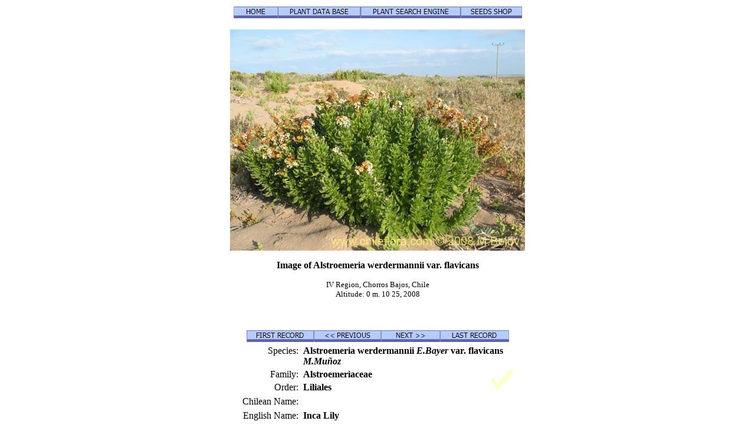

--- FILE ---
content_type: text/html; charset=UTF-8
request_url: http://www.chileflora.com/Florachilena/FloraEnglish/HighResPages/EH1221.htm
body_size: 8943
content:
<!DOCTYPE HTML PUBLIC "-//W3C//DTD HTML 4.0 Transitional//EN">
<HTML lang="en"><HEAD>
<TITLE>Description and images of  Alstroemeria werdermannii var. flavicans (), a native Chilean plant, provided by the supplier of native exotic Chilean seeds, Chileflora.com</TITLE>
<META http-equiv=Content-Type content="text/html; charset=windows-1252">
<META name="description" content="Description and images of Alstroemeria werdermannii var. flavicans (), a native Chilean plant, provided by the supplier of native exotic Chilean seeds and organizer of plant watching tours, Chileflora.com" >
<META name="keywords" content="Alstroemeria werdermannii var. flavicans, , Alstroemeriaceae, seed, seeds, Chilean plant, Chile, growing, exotic, subtropical, foto, photo, image, description, seedling, nursery, supplier, provider, tree, shrub, flower, flowers, annual, perennial">
<META name="author" content="Chileflora.com">
<META name="Robots" content="index,follow">



<script>
  window.dataLayer = window.dataLayer || [];
  function gtag(){dataLayer.push(arguments);}
  gtag('js', new Date());

  gtag('config', 'G-2GV0F22X34');
</script>


<!-- include jQuery library -->
<script type="text/javascript" src="../../PHP4181/jquery.min.js"></script>

<!-- include Cycle plugin -->
<script type="text/javascript" src="../../PHP4181/jquery.cycle.all.min.js"></script>

<!--  initialize the slideshow when the DOM is ready -->
<script type="text/javascript">





function showDoc (Docname) {
NW= window.open('Showpage.php?Docname='+Docname,'Magnified','width=640,height=540,left=150,top=150,screenX=100,screenY=100,resizable=yes,scrollbars=yes,status=no,menubar=no,location=no,titlebar=no');
NW.focus ();
}

function share (address) {
NW= window.open(address,'Magnified','width=810,height=630,left=100,top=100,screenX=100,screenY=100,resizable=yes,scrollbars=yes,status=no,menubar=no,location=no,titlebar=no');
NW.focus ();
}

$(document).ready(function() {
    $('.slideshow').cycle({
		fx: 'fade',
		speed:  1200 ,
		timeout:5000, 
		pause:1  	    
 
	});
});
</script>
<link href="www.ecoterrenos.cl/parcelasstyle.css" rel="stylesheet" type="text/css">



<link href="../../PHP4181/recordstyle.css" rel="stylesheet" type="text/css">

<style  type="text/css">
<!--
a:link {color: #00FFFF; text-decoration:none}     /* unvisited link */
a:visited {color: #00FFFF; text-decoration:none}  /* visited link */
a:hover {color: #0033CC; background-color:#00FFFF}   /* mouse over link */
.buyseeds {
	text-decoration:none;
	font-size: 14pt;
	font-weight: bold;
	font-family: Arial, Helvetica, sans-serif;
}
-->
</style>

<script language="JavaScript" type="text/javascript">
<!--

function PopItemWin(url)

{
  opencond='top=20,left=200,width=760,height=600,resizable=1,scrollbars=1,toolbar=1,status=1';

  var ContextWindow = window.open(url,"ItemRecord",opencond);
  ContextWindow.focus();
  return false;
}

function FP_swapImg() {//v1.0
 var doc=document,args=arguments,elm,n; doc.$imgSwaps=new Array(); for(n=2; n<args.length;
 n+=2) { elm=FP_getObjectByID(args[n]); if(elm) { doc.$imgSwaps[doc.$imgSwaps.length]=elm;
 elm.$src=elm.src; elm.src=args[n+1]; } }
}
function FP_getObjectByID(id,o) {//v1.0
 var c,el,els,f,m,n; if(!o)o=document; if(o.getElementById) el=o.getElementById(id);
 else if(o.layers) c=o.layers; else if(o.all) el=o.all[id]; if(el) return el;
 if(o.id==id || o.name==id) return o; if(o.childNodes) c=o.childNodes; if(c)
 for(n=0; n<c.length; n++) { el=FP_getObjectByID(id,c[n]); if(el) return el; }
 f=o.forms; if(f) for(n=0; n<f.length; n++) { els=f[n].elements;
 for(m=0; m<els.length; m++){ el=FP_getObjectByID(id,els[n]); if(el) return el; } }
 return null;
}

function FP_preloadImgs() {//v1.0
 var d=document,a=arguments; if(!d.FP_imgs) d.FP_imgs=new Array();
 for(var i=0; i<a.length; i++) { d.FP_imgs[i]=new Image; d.FP_imgs[i].src=a[i]; }
}


var cX = 0; var cY = 0; var rX = 0; var rY = 0;

function UpdateCursorPosition(e){ cX = e.pageX; cY = e.pageY;}
function UpdateCursorPositionDocAll(e){ cX = event.clientX; cY = event.clientY;}
if(document.all) { document.onmousemove = UpdateCursorPositionDocAll; }
else { document.onmousemove = UpdateCursorPosition; }
function AssignPosition(d) {
if(self.pageYOffset) {
	rX = self.pageXOffset;
	rY = self.pageYOffset;
	}
else if(document.documentElement && document.documentElement.scrollTop) {
	rX = document.documentElement.scrollLeft;
	rY = document.documentElement.scrollTop;
	}
else if(document.body) {
	rX = document.body.scrollLeft;
	rY = document.body.scrollTop;
	}
if(document.all) {
	cX += rX; 
	cY += rY;
	}
d.style.left = (cX+0) + "px";
d.style.top = (cY+0) + "px";
}



var timedelay;


function HCD () {
document.getElementById('magnifier').style.display = "none";
}


function HideContent(d) {
if(d.length < 1) { return; }
timedelay=setTimeout ("HCD()",100);
//document.getElementById(d).style.display = "none";
//alert ('hide1');
}



function ShowContent(d) {
if(d.length < 1) { return; }

clearTimeout(timedelay);
var dd = document.getElementById(d);
AssignPosition(dd);
dd.style.display = "block";
}
function ReverseContentDisplay(d) {
if(d.length < 1) { return; }
var dd = document.getElementById(d);
AssignPosition(dd);
if(dd.style.display == "none") { dd.style.display = "block"; }
else { dd.style.display = "none"; }
}

var NW;

function Rebring ()
{
NW.focus ();
}


function GetImage (d,da) {
cursorx=document.getElementById(d).offsetLeft;
cursory=document.getElementById(d).offsetTop;
obj=document.getElementById(da);
imagex=0;
imagey=0;

if (obj.offsetParent) {
do {
			imagex += obj.offsetLeft;
			imagey += obj.offsetTop;
			
} while (obj = obj.offsetParent);
}
xoff=cursorx-imagex;
yoff=cursory-imagey;

NW= window.open('../../PHP4181/largephoto.php?NAME=' + da+'&XOFF=' +xoff+'&YOFF='+yoff,'Magnified','width=810,height=630,left=100,top=100,screenX=100,screenY=100,resizable=yes,scrollbars=yes,status=no,menubar=no,location=no,titlebar=no');
NW.focus ();
td=setTimeout ("Rebring()",100);
td=setTimeout ("Rebring()",1000);
td=setTimeout ("Rebring()",3000);
}


//-->
</script>
 
</HEAD>

<body>

<div 
   id="magnifier" 
   style="display:none; 
      position:absolute; 
	  width:125;
	  height:100;
	  cursor: none;
	  border-color:#FFFF33;	  
      border-style: solid; 
	  opacity:0.4;
	  filter: Alpha(Opacity=40);
	  background-color: white; 
      padding: 1px;">
</div>
 <div align="center">
 
	<table class="recordtab">
		<tr>
			<td align="center">
<a target="_top" href="../../../index.html"><img border="0" id="img39" src="button1EC.jpg" height="20" width="75" alt="HOME" onMouseOver="FP_swapImg(1,0,/*id*/'img39',/*url*/'button1ED.jpg')" onMouseOut="FP_swapImg(0,0,/*id*/'img39',/*url*/'button1EC.jpg')" onMouseDown="FP_swapImg(1,0,/*id*/'img39',/*url*/'button1EE.jpg')" onMouseUp="FP_swapImg(0,0,/*id*/'img39',/*url*/'button1ED.jpg')"></a><a target="_top" href="../EPlantdbase.htm"><img border="0" id="img38" src="button1E9.jpg" height="20" width="140" alt="PLANT DATA BASE" onMouseOver="FP_swapImg(1,0,/*id*/'img38',/*url*/'button1EA.jpg')" onMouseOut="FP_swapImg(0,0,/*id*/'img38',/*url*/'button1E9.jpg')" onMouseDown="FP_swapImg(1,0,/*id*/'img38',/*url*/'button1EB.jpg')" onMouseUp="FP_swapImg(0,0,/*id*/'img38',/*url*/'button1EA.jpg')"></a><a target="_top" href="../EHSearchengine.htm"><img border="0" id="img37" src="button1E6.jpg" height="20" width="170" alt="PLANT SEARCH ENGINE" onMouseOver="FP_swapImg(1,0,/*id*/'img37',/*url*/'button1E7.jpg')" onMouseOut="FP_swapImg(0,0,/*id*/'img37',/*url*/'button1E6.jpg')" onMouseDown="FP_swapImg(1,0,/*id*/'img37',/*url*/'button1E8.jpg')" onMouseUp="FP_swapImg(0,0,/*id*/'img37',/*url*/'button1E7.jpg')"></a><a target="_top" href="../ESeeds.htm"><img border="0" id="img36" src="button1E0.jpg" height="20" width="104" alt="SEEDS SHOP" onMouseOver="FP_swapImg(1,0,/*id*/'img36',/*url*/'button1E1.jpg')" onMouseOut="FP_swapImg(0,0,/*id*/'img36',/*url*/'button1E0.jpg')" onMouseDown="FP_swapImg(1,0,/*id*/'img36',/*url*/'button1E2.jpg')" onMouseUp="FP_swapImg(0,0,/*id*/'img36',/*url*/'button1E1.jpg')"></a>
</td>
		</tr>
	</table>
	<p><img border="0" class='imgcenter' style="cursor: crosshair;" id="NEIMG_0873.jpg" src="../../ImagesHigh/NEIMG_0873.jpg"  width="500" height="375" 1  
alt="Image of Alstroemeria werdermannii var. flavicans (). Click to enlarge parts of image." OnMouseOver = "ShowContent('magnifier'); return true;" OnMouseMove = "ShowContent('magnifier'); return true;" onmouseout = "HideContent('magnifier'); return true;" Onmousedown = "GetImage ('magnifier','NEIMG_0873.jpg'); return true;"></p><p class="nomargin" style="text-align:center"><font size="3"><B>Image of Alstroemeria werdermannii var. flavicans</B></font></p><p align="center" style="margin-top: 0px; margin-bottom:0"><font size="2">IV Region, Chorros Bajos, Chile<BR>       Altitude: 0 m.     10 25, 2008</font></p><p class="smallvertical">&nbsp;</p></p>

<p><font size="1">

</font></p>

	<table class="recordtab">
		<tr>
			<td align="center" width="622">
<a href="EH2458.htm">
<img border="0" id="img40" src="button1EF.jpg" height="20" width="114" alt="FIRST RECORD" onMouseOver="FP_swapImg(1,0,/*id*/'img40',/*url*/'button1F0.jpg')" onMouseOut="FP_swapImg(0,0,/*id*/'img40',/*url*/'button1EF.jpg')" onMouseDown="FP_swapImg(1,0,/*id*/'img40',/*url*/'button1F1.jpg')" onMouseUp="FP_swapImg(0,0,/*id*/'img40',/*url*/'button1F0.jpg')"></a><a href="EH1130.htm"><img border="0" id="img41" src="buttonCA.jpg" height="20" width="114" alt="&lt;&lt; PREVIOUS" onMouseOver="FP_swapImg(1,0,/*id*/'img41',/*url*/'buttonCB.jpg')" onMouseOut="FP_swapImg(0,0,/*id*/'img41',/*url*/'buttonCA.jpg')" onMouseDown="FP_swapImg(1,0,/*id*/'img41',/*url*/'buttonCC.jpg')" onMouseUp="FP_swapImg(0,0,/*id*/'img41',/*url*/'buttonCB.jpg')"></a><a href="EH1194.htm"><img border="0" id="img42" src="buttonCD.jpg" height="20" width="100" alt="NEXT &gt;&gt;" onMouseOver="FP_swapImg(1,0,/*id*/'img42',/*url*/'buttonCE.jpg')" onMouseOut="FP_swapImg(0,0,/*id*/'img42',/*url*/'buttonCD.jpg')" onMouseDown="FP_swapImg(1,0,/*id*/'img42',/*url*/'buttonCF.jpg')" onMouseUp="FP_swapImg(0,0,/*id*/'img42',/*url*/'buttonCE.jpg')"></a><a href="EHZ 8661.htm"><img border="0" id="img43" src="buttonD0.jpg" height="20" width="117" alt="LAST RECORD" onMouseOver="FP_swapImg(1,0,/*id*/'img43',/*url*/'buttonD1.jpg')" onMouseOut="FP_swapImg(0,0,/*id*/'img43',/*url*/'buttonD0.jpg')" onMouseDown="FP_swapImg(1,0,/*id*/'img43',/*url*/'buttonD2.jpg')" onMouseUp="FP_swapImg(0,0,/*id*/'img43',/*url*/'buttonD1.jpg')"></a></td>
		</tr>
	</table>

	<table class="recordtab">
		<tr>
			<td align="right" width="149" valign="top">Species:&nbsp; </td>
			<td colspan="2" valign="top"><b>Alstroemeria werdermannii <I> E.Bayer </I> var. flavicans <I>M.Muñoz </I></b></td>
		</tr>
		<tr>
			<td align="right" width="149">Family:&nbsp; </td>
			<td width="313"><b>Alstroemeriaceae</b></td>
			<td width="84" rowspan="2"><a href="../Explanation.htm"><img border="0" alt="Identification OK" Certainty 100 %." src="../../ServiceImages/Cert0.gif" width="36" height="32"></a>&nbsp;&nbsp;&nbsp;</td>
		</tr>
		<tr>
			<td align="right" width="149">Order:&nbsp; </td>
			<td width="313"><b>Liliales</b></td>
		</tr>
		<tr>
			<td align="right" width="149" height="24">Chilean Name:&nbsp; </td>
			<td height="24" colspan="2"><b></b></td>
		</tr>
		<tr>
			<td align="right" width="149">English Name:&nbsp; </td>
			<td colspan="2"><b>Inca Lily</b></td>
		</tr>
		<tr>
			<td align="right" width="149">German Name:&nbsp; </td>
			<td colspan="2"><b></b></td>
		</tr>
		<tr>
			<td align="right" width="149">Russian Name:&nbsp; </td>
			<td colspan="2"><b></b></td>
		</tr>
	</table>
	<table class="recordtab">
		<tr>
			<td align="right" width="149">Record:&nbsp; </td>
			<td>1221</td>
		</tr>
		<tr>
			<td align="right" width="149"></td>
			<td>About <b> 58</b> Alstroemeria  
			in Chile and <b> 41</b> in our data 
			base.</td>
		</tr>
		<tr>
			<td align="right" width="149"></td>
			<td>About <b> 63</b> Alstroemeriaceae 
			in Chile and <b> 44</b> in our data 
			base.</td>
		</tr>
	</table>

<p class="verticalspace">&nbsp;</p>
	<table border="0" width="300" id="table23">
		<tr>
			<td align="center" width="25%"><b></b></td>
		</tr>
		</table>
	
	<table border="0" width="400" id="table26">
		<tr>
			<td align="center" width="25%" rowspan="4">
     	<div id=R1 style="Position:relative; top:0; z-index:1;"><img border="0" alt="1st Region:
Lat: 18° - 21°
Main Cities: Arica, Iquique." src="../../ServiceImages/Region1Y.gif" width="72" height="36"></div>
	    <div id=R2 style="Position:relative; top:-6; z-index:2;"><img border="0" alt="2d Region:
Lat: 21° - 26°
Main Cities: Antofagasta, Calama." src="../../ServiceImages/Region2Y.gif" width="72" height="46"></div>
    	<div id=R3 style="Position:relative; top:-12; z-index:3;"><img border="0" alt="3d Region:
Lat: 26° - 29°
Main Cities: Copiapó, Vallenar." src="../../ServiceImages/Region3G.gif" width="72" height="37"></div>
        <div id=R4 style="Position:relative; top:-16; z-index:4;"><img border="0" alt="4th Region:
Lat: 29° - 32°
Main Cities: La Serena, Ovalle." src="../../ServiceImages/Region4G.gif" width="72" height="30"></div>
    	<div id=R5 style="Position:relative; top:-20; z-index:5;"><img border="0" alt="5th Region:
Lat: 32° - 33°
Main Cities: Valparaiso, Los Andes." src="../../ServiceImages/Region5Y.gif" width="72" height="19"></div>
        <div id=RRM style="Position:relative; top:-32; z-index:6;"><img border="0" alt="Metropolitan Region:
Lat: 33°- 34°
Main Cities: Santiago." src="../../ServiceImages/RegionRMY.gif" width="72" height="13"></div>
    	<div id=R6 style="Position:relative; top:-36; z-index:7;"><img border="0" alt="6th Region:
Lat: 34° - 35°
Main Cities: Rancagua." src="../../ServiceImages/Region6Y.gif" width="72" ></div>
        <div id=R7 style="Position:relative; top:-38; z-index:8;"><img border="0" alt="7th Region:
Lat: 35° - 36°
Main Cities: Talca, Curicó." src="../../ServiceImages/Region7Y.gif" width="72" height="16"></div>
	    <div id=R8 style="Position:relative; top:-44; z-index:9;"><img border="0" alt="8th Region:
Lat: 36° - 38°
Main Cities: Concepción, Chillan, Los Angeles." src="../../ServiceImages/Region8Y.gif" width="72" height="22"></div>
    	<div id=R9 style="Position:relative; top:-51; z-index:11;"><img border="0" alt="9th Region:
Lat: 38° - 39°
Main Cities: Temuco, Villarrica, Pucón." src="../../ServiceImages/Region9Y.gif" width="72" height="17"></div>
        <div id=R10 style="Position:relative; top:-53; z-index:11;"><img border="0" alt="10th Region:
Lat: 39° - 44°
Main Cities: Valdivia, Osorno, Puerto Montt." src="../../ServiceImages/Region10Y.gif" width="72" height="41"></div>
    	<div id=R11 style="Position:relative; top:-56; z-index:12;"><img border="0" alt="11th Region:
Lat: 44° - 49°
Main Cities: Coihaique." src="../../ServiceImages/Region11Y.gif" width="72" height="45"></div>
        <div id=R12 style="Position:relative; top:-59; z-index:13;"><img border="0" alt="12th Region:
Lat 49°- 55°
Main Cities: Punta Arenas, Puerto Natales, Puerto Williams." src="../../ServiceImages/Region12Y.gif" width="72" height="54"></div>
			</td>
			<td align="center" width="25%">
			<b><a href="../Explanation.htm"><img border="0" alt="USDA Hardiness Zone 10 and 11. The plant does not tolerate freezing." src="../../ServiceImages/Snow0.gif" width="36" height="32"></a>&nbsp;&nbsp;&nbsp;&nbsp; <a href="../Explanation.htm"><img border="0" alt="Exposed, but with protection from direct sun through coastal fog (camanchaca)." src="../../ServiceImages/Sun4.gif" width="36" height="32"></a>&nbsp;&nbsp;&nbsp;&nbsp;&nbsp;<a href="../Explanation.htm"><img border="0" alt="Coastal fog/camanchaca: The plants obtain water mainly from condensation." src="../../ServiceImages/WaterA0.gif" width="36" height="32"></a>&nbsp;&nbsp;&nbsp;</b></td>
		</tr>
		<tr>
			<td align="center" width="100%"><div id=AL1 style="Position:relative; top: 0; left:0;"><a href="../Explanation.htm"><img border="0" alt="Coastal areas, 0 - 500 m
" src="../../ServiceImages/MountainAL1.gif" width="110" height="60"></div></td>
		</tr>
		<tr>
			<td align="center" width="100%"><b>
			<a href="../Explanation.htm"><img border="0" alt="Yellow, 6 petals" src="../../ServiceImages/Flower6Y.gif" width="36" height="32"></a>&nbsp;&nbsp;&nbsp;&nbsp;&nbsp; <a href="../Explanation.htm"><img border="0" alt="Perennial" src="../../ServiceImages/Perenial.gif" width="36" height="32"></a>&nbsp;&nbsp;&nbsp;</b><b>&nbsp;&nbsp; </b>
			<p></p>
			<p><b></b></td>
		</tr>
		<tr>
			<td align="center" width="100%"><b>Endemic&nbsp;&nbsp;&nbsp; Not Frequent </b>
			<p><b>Height: 40 cm.</b></p>
			<p><b>Excellent ornamental value (A +)</b></p></td>
		</tr>
		</table>
		
		
	
	<table border="0" width="500" id="table24">
		<tr>
			<td align="center" width="100%">
<p><a href="../Explanation.htm">Our philosophy and explanations about this 
page</a></p></td>
<tr>
			<td align="center" width="100%">

<p class="buyseeds"><BR><a  href="../../PHP4181/drawitem.php?G_FG=1221&G_LANG=E&G_NF=&INCLUDESHOPLINK=YES" target="ItemRecord" onclick="return PopItemWin(this.href);">Here you can buy the seeds of this species.</a><BR></p>	
			</td>
		</tr>
	</table>
	
<p class="verticalspace">&nbsp;</p>

	<table class="recordtab">

           <tr><td>

<style  type="text/css">
<!--

.exclaim {
	text-decoration:none;
	font-size: 18pt;
	font-weight: bold;
	font-color: "#ff0000";
	font-family: Arial, Helvetica, sans-serif;
}
-->
</style>

<h2>SILENCE KILLS...</h2><h2>Civilized Human Beings can not be Silent Accomplices to Murder and War Crimes</h2><br>Did you know that:<div class='slideshow'><div class='subtitle'><span class='exclaim'><font color='#FF9900'>israeli forces target and kill family members, including children, of journalists who report on Gaza atrocities?
</font></span></div><div class='subtitle'><span class='exclaim'><font color='#FF9900'>israeli forces murdered more than 36 journalists?
</font></span></div><div class='subtitle'><span class='exclaim'><font color='#FF9900'>israeli forces murdered more than 11000 Palestinians in just over four weeks?
</font></span></div><div class='subtitle'><span class='exclaim'><font color='#FF9900'>israeli forces murdered more than 4500 Palestinian children in just over four weeks?
</font></span></div><div class='subtitle'><span class='exclaim'><font color='#FF9900'>73% -- of those [Palestinians] killed are from vulnerable populations, including children, women, and elderly individuals (CNN, 29th October)
</font></span></div><div class='subtitle'><span class='exclaim'><font color='#FF9900'>israeli forces murder more than 142 Palestinian children every day for the last three weeks?
</font></span></div><div class='subtitle'><span class='exclaim'><font color='#FF9900'>UN secretary-general Antonio Guterrez said that "Gaza is becoming graveyard for children"?
</font></span></div><div class='subtitle'><span class='exclaim'><font color='#FF9900'>israeli forces murdered six times more Palestinian children (3000+) in three weeks than Ukrainian children (500) died in Russo-Ukranian war in two years?
</font></span></div><div class='subtitle'><span class='exclaim'><font color='#FF9900'>israeli forces murdered six times more Palestinian children (3000+) in three weeks than Ukrainian children (500) died in Russo-Ukranian war in two years?
</font></span></div><div class='subtitle'><span class='exclaim'><font color='#FF9900'>more than a third (35%-40%) of victims murdered by israeli forces are children?
</font></span></div><div class='subtitle'><span class='exclaim'><font color='#FF9900'>more than half (55 %) of Palestinian victims murdered by israeli forces are either women or children?
</font></span></div><div class='subtitle'><span class='exclaim'><font color='#FF9900'>israeli targeted and destroyed at least 30 ambulances with injured people in Gaza?
</font></span></div><div class='subtitle'><span class='exclaim'><font color='#FF9900'>more than 1.5 million Palestinians are displaced?
</font></span></div><div class='subtitle'><span class='exclaim'><font color='#FF9900'>more than 45 % of all buildings in Gaza are damaged or destroyed?
</font></span></div><div class='subtitle'><span class='exclaim'><font color='#FF9900'>an israeli minister (Amihai Eliyahu) wanted to drop nuclear bomb on Gaza, because there are "no non-combatants in Gaza"?
</font></span></div><div class='subtitle'><span class='exclaim'><font color='#FF9900'>an israeli minister (Amihai Eliyahu) wanted to drop nuclear bomb on Gaza, because there are "no non-combatants in Gaza"?
</font></span></div><div class='subtitle'><span class='exclaim'><font color='#FF9900'>Hitler wanted to eliminate all Jews (9 millions).  israeli minister Amihay Eliyahu wants to eliminate all Gazan Palestinians (2.3 millions)?
</font></span></div><div class='subtitle'><span class='exclaim'><font color='#FF9900'>israelis murdered more than 116 medical personnel?
</font></span></div><div class='subtitle'><span class='exclaim'><font color='#FF9900'>out of 1152 identified israeli victims, only 26 are clearly identified as children (Haaretz.com, 11th Nov). That is just over 2 % of israeli vistims?
</font></span></div><div class='subtitle'><span class='exclaim'><font color='#FF9900'>israelis lied that Hamas targeted israeli children during October 7th attack?
</font></span></div><div class='subtitle'><span class='exclaim'><font color='#FF9900'>more than half (13) of israeli children killed were aged 16 and 17 and were confused with adults?
</font></span></div><div class='subtitle'><span class='exclaim'><font color='#FF9900'>there are israeli civilian victims caused by friendly fire (killed by the israelis themselves)?
</font></span></div><div class='subtitle'><span class='exclaim'><font color='#FF9900'>israelis lied that Hamas "kills babies".  There are only 4 israeli baby victims (age 0..4 years) (Haaretz.com)?
</font></span></div><div class='subtitle'><span class='exclaim'><font color='#FF9900'>israelis lied about total number of israeli victims, admitting officially that there are only about 1200 and not 1400 after one month?
</font></span></div><div class='subtitle'><span class='exclaim'><font color='#FF9900'>doctors in the Al-Shifa hospital are now being forced to carry out artificial respiration by hand on the 36 babies that they’re caring for because israelis cut off electricity supply?
</font></span></div><div class='subtitle'><span class='exclaim'><font color='#FF9900'>3 babies died in Gaza's biggest hospital as it went out of service due to israeli blockade?
</font></span></div><div class='subtitle'><span class='exclaim'><font color='#FF9900'>israeli mutilated and injured more than 30000 Palestinians?
</font></span></div><div class='subtitle'><span class='exclaim'><font color='#FF9900'>israeli politican recently claimed that “the children of Gaza have brought this upon themselves” 
</font></span></div><div class='subtitle'><span class='exclaim'><font color='#FF9900'>Premature babies relying on oxygen supplies will die if no fuel is delivered to Gaza (CNN)?
</font></span></div><div class='subtitle'><span class='exclaim'><font color='#FF9900'>Palestinian parents write names of their children on their body so that they could be identified in case they were killed by israeli forces?
</font></span></div><div class='subtitle'><span class='exclaim'><font color='#FF9900'>Palestinian parents write names of their children on their body so that they could be identified in case they were killed by israeli forces?
</font></span></div><div class='subtitle'><span class='exclaim'><font color='#FF9900'>Palestinian victims are often operated on without anestesia because the israeli forces would not allow the entry of medicaments?
</font></span></div><div class='subtitle'><span class='exclaim'><font color='#FF9900'>for israeli defense minister Palestinians are human animals?
</font></span></div><div class='subtitle'><span class='exclaim'><font color='#FF9900'>current israeli Minister of National Security, Ben Gvyr, was convicted of supporting an israeli terrorist group and incitement to racism?
</font></span></div><div class='subtitle'><span class='exclaim'><font color='#FF9900'>israeli forces murdered 35 staffers of UN?
</font></span></div><div class='subtitle'><span class='exclaim'><font color='#FF9900'>israeli ex-minister  Naftali Bennett said: 'They [Palestinian children] are not children. They are terrorists'?
</font></span></div><div class='subtitle'><span class='exclaim'><font color='#FF9900'>Amnesty International declared that israeli policies towards Palestinians are Apartheid?
</font></span></div><div class='subtitle'><span class='exclaim'><font color='#FF9900'>French president said about Palestinians being murdered: "These babies, these ladies, these old people are bombed and killed. So there is no reason for that and no legitimacy"
</font></span></div><div class='subtitle'><span class='exclaim'><font color='#FF9900'>Turkey president said that what israel does in Gaza "amounts to genocide"?
</font></span></div><div class='subtitle'><span class='exclaim'><font color='#FF9900'>Spanish minister accused israel of a “planned genocide”?
</font></span></div><div class='subtitle'><span class='exclaim'><font color='#FF9900'>israeli forces use collective punishment to take revenge, which is a war crime?
</font></span></div><div class='subtitle'><span class='exclaim'><font color='#FF9900'>in the last 15 years prior to Hamás attack, 6400 Palestinian were murdered and only 311 israelies were killed?
</font></span></div><div class='subtitle'><span class='exclaim'><font color='#FF9900'>Now, you know it, Now, you can decide
</font></span></div><div class='subtitle'><span class='exclaim'><font color='#FF9900'>Now, you know it, Now, you can act
</font></span></div><div class='subtitle'><span class='exclaim'><font color='#FF9900'>Now, you know it, Now, you can judge
</font></span></div><div class='subtitle'><span class='exclaim'><font color='#FF9900'>israeli War Criminals should and will be brought to justice!
</font></span></div><div class='subtitle'><span class='exclaim'><font color='#FF9900'>israeli War Criminals should and will be brought to justice!
</font></span></div><div class='subtitle'><span class='exclaim'><font color='#FF9900'>Boycott israel!
</font></span></div><div class='subtitle'><span class='exclaim'><font color='#FF9900'>BOYCOTT ISRAEL!
</font></span></div><div class='subtitle'><span class='exclaim'><font color='#FF9900'>
</font></span></div><div class='subtitle'><span class='exclaim'><font color='#FF9900'>If you wondered, we will run this information campaign for 4500 days, the number of Palestinian children murdered by israelis.  We owe it to them.  And for each new child victim, we will prolong the campaign for one day.
</font></span></div><div class='subtitle'><span class='exclaim'><font color='#FF9900'>If you wondered, we will run this information campaign for 4500 days, the number of Palestinian children murdered by israelis.  We owe it to them.  And for each new child victim, we will prolong the campaign for one day.
</font></span></div><div class='subtitle'><span class='exclaim'><font color='#FF9900'>
</font></span></div></div>


           
	    </td></tr>
		<tr>
			<td>	

	
<h2>INTRODUCTION</h2>
<p class="nomargin"></p>
			<p class="nomargin"></p>
			</td>
		</tr>
		<tr>
			<td>
				<p><img border="0" class='imgcenter' style="cursor: crosshair;" id="NEIMG_0875.jpg" src="../../ImagesHigh/NEIMG_0875.jpg"  width="375" height="500" 1  
alt="Image of Alstroemeria werdermannii var. flavicans (). Click to enlarge parts of image." OnMouseOver = "ShowContent('magnifier'); return true;" OnMouseMove = "ShowContent('magnifier'); return true;" onmouseout = "HideContent('magnifier'); return true;" Onmousedown = "GetImage ('magnifier','NEIMG_0875.jpg'); return true;"></p><p class="nomargin" style="text-align:center"><font size="3"><B>Image of Alstroemeria werdermannii var. flavicans</B></font></p><p align="center" style="margin-top: 0px; margin-bottom:0"><font size="2">IV Region, Chorros Bajos, Chile<BR>       Altitude: 0 m.     10 25, 2008</font></p><p class="smallvertical">&nbsp;</p></p>

<p><font size="1">

</font></p>

			</td>
		</tr>
		<tr>
			<td>

<h2>DESCRIPTION</h2>
<p class="footertext"></p>
<p class="nomargin"><b>Plant type:</b> Perennial<BR></p>
<p class="nomargin"><b>Flower: </b>Yellow, 6 petals<BR></p>
<p class="nomargin">Height: 40 cm.</p>
<p class="nomargin">&nbsp;</p>
<p class="nomargin"></p>
<p class="nomargin"></p>
			</td>
		</tr>
		<tr>
			<td>
			<p><img border="0" class='imgcenter' style="cursor: crosshair;" id="NEIMG_0876.jpg" src="../../ImagesHigh/NEIMG_0876.jpg"  width="375" height="500" 1  
alt="Image of Alstroemeria werdermannii var. flavicans (). Click to enlarge parts of image." OnMouseOver = "ShowContent('magnifier'); return true;" OnMouseMove = "ShowContent('magnifier'); return true;" onmouseout = "HideContent('magnifier'); return true;" Onmousedown = "GetImage ('magnifier','NEIMG_0876.jpg'); return true;"></p><p class="nomargin" style="text-align:center"><font size="3"><B>Image of Alstroemeria werdermannii var. flavicans</B></font></p><p align="center" style="margin-top: 0px; margin-bottom:0"><font size="2">IV Region, Chorros Bajos, Chile<BR>       Altitude: 0 m.     10 25, 2008</font></p><p class="smallvertical">&nbsp;</p></p>

<p><font size="1">

</font></p>
 
			</td>
		</tr>
		<tr>
			<td>

<h2>HABITAT</h2>
<p class="footertext""></p>
<p class="nomargin">In Chile this species grows in the following environmental conditions:</p>
<p class="nomargin">&nbsp;</p>
<p class="nomargin"><b>Habitat according to altitude: </b></p>
<p class="nomargin">Coastal areas, 0 - 500 m<BR></p>
<p class="nomargin">&nbsp;</p>
<p class="nomargin"><b>Watering conditions: </b></p>
<p class="nomargin">Coastal fog/camanchaca: The plants obtain water mainly from condensation.<BR></p>
<p class="nomargin">&nbsp;</p>
<p class="nomargin"><b>Light conditions: </b></p>
<p class="nomargin">Exposed, but with protection from direct sun through coastal fog (camanchaca).<BR></p>
<p class="nomargin">&nbsp;</p>
<p class="nomargin"></p>
			</td>
		</tr>
		<tr>
			<td>
			<p><img border="0" class='imgcenter' style="cursor: crosshair;" id="XOIMG_8914.jpg" src="../../ImagesHigh/XOIMG_8914.jpg"  width="500" height="375" 1  
alt="Image of Alstroemeria werdermannii var. flavicans (). Click to enlarge parts of image." OnMouseOver = "ShowContent('magnifier'); return true;" OnMouseMove = "ShowContent('magnifier'); return true;" onmouseout = "HideContent('magnifier'); return true;" Onmousedown = "GetImage ('magnifier','XOIMG_8914.jpg'); return true;"></p><p class="nomargin" style="text-align:center"><font size="3"><B>Image of Alstroemeria werdermannii var. flavicans</B></font></p><p align="center" style="margin-top: 0px; margin-bottom:0"><font size="2">IV Region, Punta de Choros, Chile<BR>       Altitude: 10 m.     10 24, 2011</font></p><p class="smallvertical">&nbsp;</p></p>

<p><font size="1">

</font></p>

			</td> 
		</tr>
		<tr>
			<td>

<h2>USES</h2>
<p class="nomargin">Excellent ornamental value (A +)</p>
<p class="nomargin">&nbsp;</p>
<p class="nomargin"><b></b> </p>
<p class="nomargin"></p>
<p class="nomargin">&nbsp;</p>
<p class="nomargin"><b></b> </p>
<p class="nomargin"></p>
<p class="nomargin">&nbsp;</p>
<p class="nomargin"><b></b> </p>
<p class="nomargin"></p>
<p class="nomargin">&nbsp;</p>
<p class="nomargin"></p>
			</td>
		</tr>
		<tr>
			<td>
			<p><img border="0" class='imgcenter' style="cursor: crosshair;" id="XOIMG_8915.jpg" src="../../ImagesHigh/XOIMG_8915.jpg"  width="500" height="375" 1  
alt="Image of Alstroemeria werdermannii var. flavicans (). Click to enlarge parts of image." OnMouseOver = "ShowContent('magnifier'); return true;" OnMouseMove = "ShowContent('magnifier'); return true;" onmouseout = "HideContent('magnifier'); return true;" Onmousedown = "GetImage ('magnifier','XOIMG_8915.jpg'); return true;"></p><p class="nomargin" style="text-align:center"><font size="3"><B>Image of Alstroemeria werdermannii var. flavicans</B></font></p><p align="center" style="margin-top: 0px; margin-bottom:0"><font size="2">IV Region, Punta de Choros, Chile<BR>       Altitude: 10 m.     10 24, 2011</font></p><p class="smallvertical">&nbsp;</p></p>

<p><font size="1">

</font></p>

			</td>
		</tr>
		<tr>
			<td>

<h2>GROWING TIPS</h2>
<p class="footertext"">&nbsp;</p>
<p class="nomargin"><b>This species has the following hardiness:</b></p>
<p class="nomargin">USDA Hardiness Zone 10 and 11. The plant does not tolerate freezing.<BR></p>
<p class="nomargin">&nbsp;</p>
<p class="nomargin"></p>
<p class="nomargin">&nbsp;</p>
<p class="nomargin"></p>
<p class="nomargin">&nbsp;</p>
<p class="nomargin"></p>
<p class="nomargin">&nbsp;</p>
<p class="nomargin"></p>
<p class="nomargin">&nbsp;</p>
<p class="nomargin"></p>
<p class="nomargin">&nbsp;</p>
<p class="nomargin"></p>
<p class="nomargin">&nbsp;</p>
<p class="nomargin"></p>

<p class="nomargin">If you are interested in purchasing seeds of this or similar species, please go to our <a href="../ESeeds.htm?LANG=E" target="_top">On-line Seeds Shop</a>.</p>
	</td>
		</tr>
		<tr>
			<td>
<p class="verticalspace">&nbsp;</p>			
<h2><a href="EH1221A.htm">More photos (3) of Alstroemeria werdermannii <I> E.Bayer </I> var. flavicans <I>M.Muñoz </I> available here</a></h2>
</td>
		</tr>
	</table>
	<table class="recordtab">
		<tr>
			<td>
			<p class="nomargin">More species from the same <b>Alstroemeriaceae</b> family in our data base:</p>
		<p class="bigleftmargin"><a href="EH0809.htm" >Alstroemeria andina  </a></p><p class="bigleftmargin"><a href="EH0954.htm" >Alstroemeria angustifolia  </a></p><p class="bigleftmargin"><a href="EH0095.htm" >Alstroemeria aurea  (Alstromeria dorada / Amancay / Liuto / Rayen-cachu)</a></p><p class="bigleftmargin"><a href="EH2161.htm" >Alstroemeria aurea  </a></p><p class="bigleftmargin"><a href="EH1042.htm" >Alstroemeria aurea  </a></p><p class="bigleftmargin"><a href="EH0833.htm" >Alstroemeria crispata  </a></p><p class="bigleftmargin"><a href="EH2385.htm" >Alstroemeria cummingiana  </a></p><p class="bigleftmargin"><a href="EH0974.htm" >Alstroemeria diluta ssp. chrysantha </a></p><p class="bigleftmargin"><a href="EH1231.htm" >Alstroemeria diluta ssp. chrysantha </a></p><p class="bigleftmargin"><a href="EH1230.htm" >Alstroemeria diluta ssp. chrysantha </a></p><p class="bigleftmargin"><a href="EH0270.htm" >Alstroemeria exerens  (Alstroemeria)</a></p><p class="bigleftmargin"><a href="EH2212.htm" >Alstroemeria graminea  </a></p><p class="bigleftmargin"><a href="EH0973.htm" >Alstroemeria hookeri ssp. recumbens </a></p><p class="bigleftmargin"><a href="EH1142.htm" >Alstroemeria kingii  </a></p><p class="bigleftmargin"><a href="EH1220.htm" >Alstroemeria leporina  </a></p><p class="bigleftmargin"><a href="EH0755.htm" >Alstroemeria ligtu ssp. incarnata </a></p><p class="bigleftmargin"><a href="EH0279.htm" >Alstroemeria ligtu ssp. ligtu (Liuto)</a></p><p class="bigleftmargin"><a href="EH0652.htm" >Alstroemeria ligtu ssp. simsii (Flor del gallo)</a></p><p class="bigleftmargin"><a href="EH1227.htm" >Alstroemeria magnifica ssp. magnifica </a></p><p class="bigleftmargin"><a href="EH0568.htm" >Alstroemeria magnifica ssp. magnifica (Mariposa del campo / Lirio del campo)</a></p><p class="bigleftmargin"><a href="EH1228.htm" >Alstroemeria magnifica var. sierrae </a></p><p class="bigleftmargin"><a href="EH0453.htm" >Alstroemeria magnifica ssp. magenta (Alstroemeria)</a></p><p class="bigleftmargin"><a href="EH0481.htm" >Alstroemeria magnifica var. tofoensis </a></p><p class="bigleftmargin"><a href="EH0972.htm" >Alstroemeria pallida  </a></p><p class="bigleftmargin"><a href="EH0454.htm" >Alstroemeria pelegrina  (Pelegrina / Mariposa de Los Molles)</a></p><p class="bigleftmargin"><a href="EH1146.htm" >Alstroemeria philippii var. albicans </a></p><p class="bigleftmargin"><a href="EH1145.htm" >Alstroemeria philippii var. philippii </a></p><p class="bigleftmargin"><a href="EH0746.htm" >Alstroemeria presliana ssp. australis </a></p><p class="bigleftmargin"><a href="EH0281.htm" >Alstroemeria presliana ssp. presliana (Alstroemeria)</a></p><p class="bigleftmargin"><a href="EH0067.htm" >Alstroemeria pseudospatulata  (Repollito amarillo)</a></p><p class="bigleftmargin"><a href="EH0278.htm" >Alstroemeria pulchra ssp. pulchra (Flor de Aguila / Flor de San Martin / Mariposa del Campo)</a></p><p class="bigleftmargin"><a href="EH0858.htm" >Alstroemeria pulchra var. maxima </a></p><p class="bigleftmargin"><a href="EH0307.htm" >Alstroemeria revoluta  (Alstroemeria)</a></p><p class="bigleftmargin"><a href="EH1229.htm" >Alstroemeria schizanthoides var. schizanthoides </a></p><p class="bigleftmargin"><a href="EH1434.htm" >Alstroemeria sp. #1434 </a></p><p class="bigleftmargin"><a href="EH0739.htm" >Alstroemeria spathulata  </a></p><p class="bigleftmargin"><a href="EH0051.htm" >Alstroemeria umbellata  (Lirio de cordillera rosado)</a></p><p class="bigleftmargin"><a href="EH1412.htm" >Alstroemeria versicolor  </a></p><p class="bigleftmargin"><a href="EH0478.htm" >Alstroemeria violacea  (Lirio del campo)</a></p><p class="bigleftmargin"><a href="EH1130.htm" >Alstroemeria werdermannii  </a></p><p class="bigleftmargin">Alstroemeria werdermannii var. flavicans </p><p class="bigleftmargin"><a href="EH0024.htm" >Bomarea salsilla  (Salsilla / Zarcilla / Copihuito)</a></p><p class="bigleftmargin"><a href="EH2475.htm" >Leontochir ovallei var. luteus </a></p><p class="bigleftmargin"><a href="EH1215.htm" >Leontochir ovallei  </a></p></td>
		</tr>
	</table>
<p class="verticalspace">&nbsp;</p>
<p class="footernav">
<a href="../../../index.html" target="_top">Home</a>&nbsp; |&nbsp;&nbsp;
<a href="../EPlantdbase.htm" target="_top">Plant Data Base</a>&nbsp; |&nbsp;
<a href="../EHSearchengine.htm" target="_top">Plant Search Engine</a> &nbsp; |&nbsp;
<a href="../ESeeds.htm" target="_top">Seeds Shop</a>
<p class="footernav">
<a href="EH2458.htm">First Record</a>&nbsp;&nbsp; |&nbsp;
<a href="EH1130.htm">Previous Record</a>&nbsp; |&nbsp;
<a href="EH1194.htm">Next Record</a>&nbsp; |&nbsp;
<a href="EHZ 8661.htm">Last Record </a></p>
<p class="smallvertical">&nbsp;</p>
<p class="footernav">
<a href="../../FloraEnglish/HighResPages/EH1221.htm">English</a>&nbsp; |&nbsp;&nbsp;  
<a href="../../FloraSpanish/HighResPages/SH1221.htm">Español</a>&nbsp; |&nbsp;&nbsp;
<a href="../../FloraGerman/HighResPages/GH1221.htm">Deutsch</a>&nbsp; |&nbsp;&nbsp;
<a href="../../FloraRussian/HighResPages/RH1221.htm">Русский</a></p>
<p class="footernav">
<a href="../../FloraKorean/HighResPages/KH1221.htm">한국어</a>&nbsp; |&nbsp;&nbsp;
<a href="../../FloraJapanese/HighResPages/JH1221.htm">日本語</a>&nbsp; |&nbsp;&nbsp;
<a href="../../FloraChinese/HighResPages/CH1221.htm">中文</a></p>
<p class="verticalspace">&nbsp;</p>
<p class="footertext">Copyright © 2005-2023 Michail Belov. All rights reserved</p>
<p class="footertext""><a href="../ECopyright.htm">If you are interested in using these photographs...</a></p>
<p align="center"></p>
<p class="verticalspace">&nbsp;</p>
</div>
</body>
</html